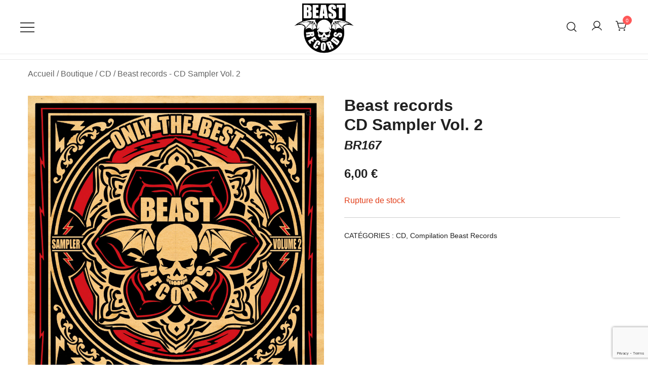

--- FILE ---
content_type: text/html; charset=utf-8
request_url: https://www.google.com/recaptcha/api2/anchor?ar=1&k=6LdLFJodAAAAACcBL6-iZoNeK9BCi6dO7KNBPh_M&co=aHR0cHM6Ly93d3cuYmVhc3QtcmVjb3Jkcy5jb206NDQz&hl=en&v=PoyoqOPhxBO7pBk68S4YbpHZ&size=invisible&anchor-ms=20000&execute-ms=30000&cb=lzojj4v06nkd
body_size: 48773
content:
<!DOCTYPE HTML><html dir="ltr" lang="en"><head><meta http-equiv="Content-Type" content="text/html; charset=UTF-8">
<meta http-equiv="X-UA-Compatible" content="IE=edge">
<title>reCAPTCHA</title>
<style type="text/css">
/* cyrillic-ext */
@font-face {
  font-family: 'Roboto';
  font-style: normal;
  font-weight: 400;
  font-stretch: 100%;
  src: url(//fonts.gstatic.com/s/roboto/v48/KFO7CnqEu92Fr1ME7kSn66aGLdTylUAMa3GUBHMdazTgWw.woff2) format('woff2');
  unicode-range: U+0460-052F, U+1C80-1C8A, U+20B4, U+2DE0-2DFF, U+A640-A69F, U+FE2E-FE2F;
}
/* cyrillic */
@font-face {
  font-family: 'Roboto';
  font-style: normal;
  font-weight: 400;
  font-stretch: 100%;
  src: url(//fonts.gstatic.com/s/roboto/v48/KFO7CnqEu92Fr1ME7kSn66aGLdTylUAMa3iUBHMdazTgWw.woff2) format('woff2');
  unicode-range: U+0301, U+0400-045F, U+0490-0491, U+04B0-04B1, U+2116;
}
/* greek-ext */
@font-face {
  font-family: 'Roboto';
  font-style: normal;
  font-weight: 400;
  font-stretch: 100%;
  src: url(//fonts.gstatic.com/s/roboto/v48/KFO7CnqEu92Fr1ME7kSn66aGLdTylUAMa3CUBHMdazTgWw.woff2) format('woff2');
  unicode-range: U+1F00-1FFF;
}
/* greek */
@font-face {
  font-family: 'Roboto';
  font-style: normal;
  font-weight: 400;
  font-stretch: 100%;
  src: url(//fonts.gstatic.com/s/roboto/v48/KFO7CnqEu92Fr1ME7kSn66aGLdTylUAMa3-UBHMdazTgWw.woff2) format('woff2');
  unicode-range: U+0370-0377, U+037A-037F, U+0384-038A, U+038C, U+038E-03A1, U+03A3-03FF;
}
/* math */
@font-face {
  font-family: 'Roboto';
  font-style: normal;
  font-weight: 400;
  font-stretch: 100%;
  src: url(//fonts.gstatic.com/s/roboto/v48/KFO7CnqEu92Fr1ME7kSn66aGLdTylUAMawCUBHMdazTgWw.woff2) format('woff2');
  unicode-range: U+0302-0303, U+0305, U+0307-0308, U+0310, U+0312, U+0315, U+031A, U+0326-0327, U+032C, U+032F-0330, U+0332-0333, U+0338, U+033A, U+0346, U+034D, U+0391-03A1, U+03A3-03A9, U+03B1-03C9, U+03D1, U+03D5-03D6, U+03F0-03F1, U+03F4-03F5, U+2016-2017, U+2034-2038, U+203C, U+2040, U+2043, U+2047, U+2050, U+2057, U+205F, U+2070-2071, U+2074-208E, U+2090-209C, U+20D0-20DC, U+20E1, U+20E5-20EF, U+2100-2112, U+2114-2115, U+2117-2121, U+2123-214F, U+2190, U+2192, U+2194-21AE, U+21B0-21E5, U+21F1-21F2, U+21F4-2211, U+2213-2214, U+2216-22FF, U+2308-230B, U+2310, U+2319, U+231C-2321, U+2336-237A, U+237C, U+2395, U+239B-23B7, U+23D0, U+23DC-23E1, U+2474-2475, U+25AF, U+25B3, U+25B7, U+25BD, U+25C1, U+25CA, U+25CC, U+25FB, U+266D-266F, U+27C0-27FF, U+2900-2AFF, U+2B0E-2B11, U+2B30-2B4C, U+2BFE, U+3030, U+FF5B, U+FF5D, U+1D400-1D7FF, U+1EE00-1EEFF;
}
/* symbols */
@font-face {
  font-family: 'Roboto';
  font-style: normal;
  font-weight: 400;
  font-stretch: 100%;
  src: url(//fonts.gstatic.com/s/roboto/v48/KFO7CnqEu92Fr1ME7kSn66aGLdTylUAMaxKUBHMdazTgWw.woff2) format('woff2');
  unicode-range: U+0001-000C, U+000E-001F, U+007F-009F, U+20DD-20E0, U+20E2-20E4, U+2150-218F, U+2190, U+2192, U+2194-2199, U+21AF, U+21E6-21F0, U+21F3, U+2218-2219, U+2299, U+22C4-22C6, U+2300-243F, U+2440-244A, U+2460-24FF, U+25A0-27BF, U+2800-28FF, U+2921-2922, U+2981, U+29BF, U+29EB, U+2B00-2BFF, U+4DC0-4DFF, U+FFF9-FFFB, U+10140-1018E, U+10190-1019C, U+101A0, U+101D0-101FD, U+102E0-102FB, U+10E60-10E7E, U+1D2C0-1D2D3, U+1D2E0-1D37F, U+1F000-1F0FF, U+1F100-1F1AD, U+1F1E6-1F1FF, U+1F30D-1F30F, U+1F315, U+1F31C, U+1F31E, U+1F320-1F32C, U+1F336, U+1F378, U+1F37D, U+1F382, U+1F393-1F39F, U+1F3A7-1F3A8, U+1F3AC-1F3AF, U+1F3C2, U+1F3C4-1F3C6, U+1F3CA-1F3CE, U+1F3D4-1F3E0, U+1F3ED, U+1F3F1-1F3F3, U+1F3F5-1F3F7, U+1F408, U+1F415, U+1F41F, U+1F426, U+1F43F, U+1F441-1F442, U+1F444, U+1F446-1F449, U+1F44C-1F44E, U+1F453, U+1F46A, U+1F47D, U+1F4A3, U+1F4B0, U+1F4B3, U+1F4B9, U+1F4BB, U+1F4BF, U+1F4C8-1F4CB, U+1F4D6, U+1F4DA, U+1F4DF, U+1F4E3-1F4E6, U+1F4EA-1F4ED, U+1F4F7, U+1F4F9-1F4FB, U+1F4FD-1F4FE, U+1F503, U+1F507-1F50B, U+1F50D, U+1F512-1F513, U+1F53E-1F54A, U+1F54F-1F5FA, U+1F610, U+1F650-1F67F, U+1F687, U+1F68D, U+1F691, U+1F694, U+1F698, U+1F6AD, U+1F6B2, U+1F6B9-1F6BA, U+1F6BC, U+1F6C6-1F6CF, U+1F6D3-1F6D7, U+1F6E0-1F6EA, U+1F6F0-1F6F3, U+1F6F7-1F6FC, U+1F700-1F7FF, U+1F800-1F80B, U+1F810-1F847, U+1F850-1F859, U+1F860-1F887, U+1F890-1F8AD, U+1F8B0-1F8BB, U+1F8C0-1F8C1, U+1F900-1F90B, U+1F93B, U+1F946, U+1F984, U+1F996, U+1F9E9, U+1FA00-1FA6F, U+1FA70-1FA7C, U+1FA80-1FA89, U+1FA8F-1FAC6, U+1FACE-1FADC, U+1FADF-1FAE9, U+1FAF0-1FAF8, U+1FB00-1FBFF;
}
/* vietnamese */
@font-face {
  font-family: 'Roboto';
  font-style: normal;
  font-weight: 400;
  font-stretch: 100%;
  src: url(//fonts.gstatic.com/s/roboto/v48/KFO7CnqEu92Fr1ME7kSn66aGLdTylUAMa3OUBHMdazTgWw.woff2) format('woff2');
  unicode-range: U+0102-0103, U+0110-0111, U+0128-0129, U+0168-0169, U+01A0-01A1, U+01AF-01B0, U+0300-0301, U+0303-0304, U+0308-0309, U+0323, U+0329, U+1EA0-1EF9, U+20AB;
}
/* latin-ext */
@font-face {
  font-family: 'Roboto';
  font-style: normal;
  font-weight: 400;
  font-stretch: 100%;
  src: url(//fonts.gstatic.com/s/roboto/v48/KFO7CnqEu92Fr1ME7kSn66aGLdTylUAMa3KUBHMdazTgWw.woff2) format('woff2');
  unicode-range: U+0100-02BA, U+02BD-02C5, U+02C7-02CC, U+02CE-02D7, U+02DD-02FF, U+0304, U+0308, U+0329, U+1D00-1DBF, U+1E00-1E9F, U+1EF2-1EFF, U+2020, U+20A0-20AB, U+20AD-20C0, U+2113, U+2C60-2C7F, U+A720-A7FF;
}
/* latin */
@font-face {
  font-family: 'Roboto';
  font-style: normal;
  font-weight: 400;
  font-stretch: 100%;
  src: url(//fonts.gstatic.com/s/roboto/v48/KFO7CnqEu92Fr1ME7kSn66aGLdTylUAMa3yUBHMdazQ.woff2) format('woff2');
  unicode-range: U+0000-00FF, U+0131, U+0152-0153, U+02BB-02BC, U+02C6, U+02DA, U+02DC, U+0304, U+0308, U+0329, U+2000-206F, U+20AC, U+2122, U+2191, U+2193, U+2212, U+2215, U+FEFF, U+FFFD;
}
/* cyrillic-ext */
@font-face {
  font-family: 'Roboto';
  font-style: normal;
  font-weight: 500;
  font-stretch: 100%;
  src: url(//fonts.gstatic.com/s/roboto/v48/KFO7CnqEu92Fr1ME7kSn66aGLdTylUAMa3GUBHMdazTgWw.woff2) format('woff2');
  unicode-range: U+0460-052F, U+1C80-1C8A, U+20B4, U+2DE0-2DFF, U+A640-A69F, U+FE2E-FE2F;
}
/* cyrillic */
@font-face {
  font-family: 'Roboto';
  font-style: normal;
  font-weight: 500;
  font-stretch: 100%;
  src: url(//fonts.gstatic.com/s/roboto/v48/KFO7CnqEu92Fr1ME7kSn66aGLdTylUAMa3iUBHMdazTgWw.woff2) format('woff2');
  unicode-range: U+0301, U+0400-045F, U+0490-0491, U+04B0-04B1, U+2116;
}
/* greek-ext */
@font-face {
  font-family: 'Roboto';
  font-style: normal;
  font-weight: 500;
  font-stretch: 100%;
  src: url(//fonts.gstatic.com/s/roboto/v48/KFO7CnqEu92Fr1ME7kSn66aGLdTylUAMa3CUBHMdazTgWw.woff2) format('woff2');
  unicode-range: U+1F00-1FFF;
}
/* greek */
@font-face {
  font-family: 'Roboto';
  font-style: normal;
  font-weight: 500;
  font-stretch: 100%;
  src: url(//fonts.gstatic.com/s/roboto/v48/KFO7CnqEu92Fr1ME7kSn66aGLdTylUAMa3-UBHMdazTgWw.woff2) format('woff2');
  unicode-range: U+0370-0377, U+037A-037F, U+0384-038A, U+038C, U+038E-03A1, U+03A3-03FF;
}
/* math */
@font-face {
  font-family: 'Roboto';
  font-style: normal;
  font-weight: 500;
  font-stretch: 100%;
  src: url(//fonts.gstatic.com/s/roboto/v48/KFO7CnqEu92Fr1ME7kSn66aGLdTylUAMawCUBHMdazTgWw.woff2) format('woff2');
  unicode-range: U+0302-0303, U+0305, U+0307-0308, U+0310, U+0312, U+0315, U+031A, U+0326-0327, U+032C, U+032F-0330, U+0332-0333, U+0338, U+033A, U+0346, U+034D, U+0391-03A1, U+03A3-03A9, U+03B1-03C9, U+03D1, U+03D5-03D6, U+03F0-03F1, U+03F4-03F5, U+2016-2017, U+2034-2038, U+203C, U+2040, U+2043, U+2047, U+2050, U+2057, U+205F, U+2070-2071, U+2074-208E, U+2090-209C, U+20D0-20DC, U+20E1, U+20E5-20EF, U+2100-2112, U+2114-2115, U+2117-2121, U+2123-214F, U+2190, U+2192, U+2194-21AE, U+21B0-21E5, U+21F1-21F2, U+21F4-2211, U+2213-2214, U+2216-22FF, U+2308-230B, U+2310, U+2319, U+231C-2321, U+2336-237A, U+237C, U+2395, U+239B-23B7, U+23D0, U+23DC-23E1, U+2474-2475, U+25AF, U+25B3, U+25B7, U+25BD, U+25C1, U+25CA, U+25CC, U+25FB, U+266D-266F, U+27C0-27FF, U+2900-2AFF, U+2B0E-2B11, U+2B30-2B4C, U+2BFE, U+3030, U+FF5B, U+FF5D, U+1D400-1D7FF, U+1EE00-1EEFF;
}
/* symbols */
@font-face {
  font-family: 'Roboto';
  font-style: normal;
  font-weight: 500;
  font-stretch: 100%;
  src: url(//fonts.gstatic.com/s/roboto/v48/KFO7CnqEu92Fr1ME7kSn66aGLdTylUAMaxKUBHMdazTgWw.woff2) format('woff2');
  unicode-range: U+0001-000C, U+000E-001F, U+007F-009F, U+20DD-20E0, U+20E2-20E4, U+2150-218F, U+2190, U+2192, U+2194-2199, U+21AF, U+21E6-21F0, U+21F3, U+2218-2219, U+2299, U+22C4-22C6, U+2300-243F, U+2440-244A, U+2460-24FF, U+25A0-27BF, U+2800-28FF, U+2921-2922, U+2981, U+29BF, U+29EB, U+2B00-2BFF, U+4DC0-4DFF, U+FFF9-FFFB, U+10140-1018E, U+10190-1019C, U+101A0, U+101D0-101FD, U+102E0-102FB, U+10E60-10E7E, U+1D2C0-1D2D3, U+1D2E0-1D37F, U+1F000-1F0FF, U+1F100-1F1AD, U+1F1E6-1F1FF, U+1F30D-1F30F, U+1F315, U+1F31C, U+1F31E, U+1F320-1F32C, U+1F336, U+1F378, U+1F37D, U+1F382, U+1F393-1F39F, U+1F3A7-1F3A8, U+1F3AC-1F3AF, U+1F3C2, U+1F3C4-1F3C6, U+1F3CA-1F3CE, U+1F3D4-1F3E0, U+1F3ED, U+1F3F1-1F3F3, U+1F3F5-1F3F7, U+1F408, U+1F415, U+1F41F, U+1F426, U+1F43F, U+1F441-1F442, U+1F444, U+1F446-1F449, U+1F44C-1F44E, U+1F453, U+1F46A, U+1F47D, U+1F4A3, U+1F4B0, U+1F4B3, U+1F4B9, U+1F4BB, U+1F4BF, U+1F4C8-1F4CB, U+1F4D6, U+1F4DA, U+1F4DF, U+1F4E3-1F4E6, U+1F4EA-1F4ED, U+1F4F7, U+1F4F9-1F4FB, U+1F4FD-1F4FE, U+1F503, U+1F507-1F50B, U+1F50D, U+1F512-1F513, U+1F53E-1F54A, U+1F54F-1F5FA, U+1F610, U+1F650-1F67F, U+1F687, U+1F68D, U+1F691, U+1F694, U+1F698, U+1F6AD, U+1F6B2, U+1F6B9-1F6BA, U+1F6BC, U+1F6C6-1F6CF, U+1F6D3-1F6D7, U+1F6E0-1F6EA, U+1F6F0-1F6F3, U+1F6F7-1F6FC, U+1F700-1F7FF, U+1F800-1F80B, U+1F810-1F847, U+1F850-1F859, U+1F860-1F887, U+1F890-1F8AD, U+1F8B0-1F8BB, U+1F8C0-1F8C1, U+1F900-1F90B, U+1F93B, U+1F946, U+1F984, U+1F996, U+1F9E9, U+1FA00-1FA6F, U+1FA70-1FA7C, U+1FA80-1FA89, U+1FA8F-1FAC6, U+1FACE-1FADC, U+1FADF-1FAE9, U+1FAF0-1FAF8, U+1FB00-1FBFF;
}
/* vietnamese */
@font-face {
  font-family: 'Roboto';
  font-style: normal;
  font-weight: 500;
  font-stretch: 100%;
  src: url(//fonts.gstatic.com/s/roboto/v48/KFO7CnqEu92Fr1ME7kSn66aGLdTylUAMa3OUBHMdazTgWw.woff2) format('woff2');
  unicode-range: U+0102-0103, U+0110-0111, U+0128-0129, U+0168-0169, U+01A0-01A1, U+01AF-01B0, U+0300-0301, U+0303-0304, U+0308-0309, U+0323, U+0329, U+1EA0-1EF9, U+20AB;
}
/* latin-ext */
@font-face {
  font-family: 'Roboto';
  font-style: normal;
  font-weight: 500;
  font-stretch: 100%;
  src: url(//fonts.gstatic.com/s/roboto/v48/KFO7CnqEu92Fr1ME7kSn66aGLdTylUAMa3KUBHMdazTgWw.woff2) format('woff2');
  unicode-range: U+0100-02BA, U+02BD-02C5, U+02C7-02CC, U+02CE-02D7, U+02DD-02FF, U+0304, U+0308, U+0329, U+1D00-1DBF, U+1E00-1E9F, U+1EF2-1EFF, U+2020, U+20A0-20AB, U+20AD-20C0, U+2113, U+2C60-2C7F, U+A720-A7FF;
}
/* latin */
@font-face {
  font-family: 'Roboto';
  font-style: normal;
  font-weight: 500;
  font-stretch: 100%;
  src: url(//fonts.gstatic.com/s/roboto/v48/KFO7CnqEu92Fr1ME7kSn66aGLdTylUAMa3yUBHMdazQ.woff2) format('woff2');
  unicode-range: U+0000-00FF, U+0131, U+0152-0153, U+02BB-02BC, U+02C6, U+02DA, U+02DC, U+0304, U+0308, U+0329, U+2000-206F, U+20AC, U+2122, U+2191, U+2193, U+2212, U+2215, U+FEFF, U+FFFD;
}
/* cyrillic-ext */
@font-face {
  font-family: 'Roboto';
  font-style: normal;
  font-weight: 900;
  font-stretch: 100%;
  src: url(//fonts.gstatic.com/s/roboto/v48/KFO7CnqEu92Fr1ME7kSn66aGLdTylUAMa3GUBHMdazTgWw.woff2) format('woff2');
  unicode-range: U+0460-052F, U+1C80-1C8A, U+20B4, U+2DE0-2DFF, U+A640-A69F, U+FE2E-FE2F;
}
/* cyrillic */
@font-face {
  font-family: 'Roboto';
  font-style: normal;
  font-weight: 900;
  font-stretch: 100%;
  src: url(//fonts.gstatic.com/s/roboto/v48/KFO7CnqEu92Fr1ME7kSn66aGLdTylUAMa3iUBHMdazTgWw.woff2) format('woff2');
  unicode-range: U+0301, U+0400-045F, U+0490-0491, U+04B0-04B1, U+2116;
}
/* greek-ext */
@font-face {
  font-family: 'Roboto';
  font-style: normal;
  font-weight: 900;
  font-stretch: 100%;
  src: url(//fonts.gstatic.com/s/roboto/v48/KFO7CnqEu92Fr1ME7kSn66aGLdTylUAMa3CUBHMdazTgWw.woff2) format('woff2');
  unicode-range: U+1F00-1FFF;
}
/* greek */
@font-face {
  font-family: 'Roboto';
  font-style: normal;
  font-weight: 900;
  font-stretch: 100%;
  src: url(//fonts.gstatic.com/s/roboto/v48/KFO7CnqEu92Fr1ME7kSn66aGLdTylUAMa3-UBHMdazTgWw.woff2) format('woff2');
  unicode-range: U+0370-0377, U+037A-037F, U+0384-038A, U+038C, U+038E-03A1, U+03A3-03FF;
}
/* math */
@font-face {
  font-family: 'Roboto';
  font-style: normal;
  font-weight: 900;
  font-stretch: 100%;
  src: url(//fonts.gstatic.com/s/roboto/v48/KFO7CnqEu92Fr1ME7kSn66aGLdTylUAMawCUBHMdazTgWw.woff2) format('woff2');
  unicode-range: U+0302-0303, U+0305, U+0307-0308, U+0310, U+0312, U+0315, U+031A, U+0326-0327, U+032C, U+032F-0330, U+0332-0333, U+0338, U+033A, U+0346, U+034D, U+0391-03A1, U+03A3-03A9, U+03B1-03C9, U+03D1, U+03D5-03D6, U+03F0-03F1, U+03F4-03F5, U+2016-2017, U+2034-2038, U+203C, U+2040, U+2043, U+2047, U+2050, U+2057, U+205F, U+2070-2071, U+2074-208E, U+2090-209C, U+20D0-20DC, U+20E1, U+20E5-20EF, U+2100-2112, U+2114-2115, U+2117-2121, U+2123-214F, U+2190, U+2192, U+2194-21AE, U+21B0-21E5, U+21F1-21F2, U+21F4-2211, U+2213-2214, U+2216-22FF, U+2308-230B, U+2310, U+2319, U+231C-2321, U+2336-237A, U+237C, U+2395, U+239B-23B7, U+23D0, U+23DC-23E1, U+2474-2475, U+25AF, U+25B3, U+25B7, U+25BD, U+25C1, U+25CA, U+25CC, U+25FB, U+266D-266F, U+27C0-27FF, U+2900-2AFF, U+2B0E-2B11, U+2B30-2B4C, U+2BFE, U+3030, U+FF5B, U+FF5D, U+1D400-1D7FF, U+1EE00-1EEFF;
}
/* symbols */
@font-face {
  font-family: 'Roboto';
  font-style: normal;
  font-weight: 900;
  font-stretch: 100%;
  src: url(//fonts.gstatic.com/s/roboto/v48/KFO7CnqEu92Fr1ME7kSn66aGLdTylUAMaxKUBHMdazTgWw.woff2) format('woff2');
  unicode-range: U+0001-000C, U+000E-001F, U+007F-009F, U+20DD-20E0, U+20E2-20E4, U+2150-218F, U+2190, U+2192, U+2194-2199, U+21AF, U+21E6-21F0, U+21F3, U+2218-2219, U+2299, U+22C4-22C6, U+2300-243F, U+2440-244A, U+2460-24FF, U+25A0-27BF, U+2800-28FF, U+2921-2922, U+2981, U+29BF, U+29EB, U+2B00-2BFF, U+4DC0-4DFF, U+FFF9-FFFB, U+10140-1018E, U+10190-1019C, U+101A0, U+101D0-101FD, U+102E0-102FB, U+10E60-10E7E, U+1D2C0-1D2D3, U+1D2E0-1D37F, U+1F000-1F0FF, U+1F100-1F1AD, U+1F1E6-1F1FF, U+1F30D-1F30F, U+1F315, U+1F31C, U+1F31E, U+1F320-1F32C, U+1F336, U+1F378, U+1F37D, U+1F382, U+1F393-1F39F, U+1F3A7-1F3A8, U+1F3AC-1F3AF, U+1F3C2, U+1F3C4-1F3C6, U+1F3CA-1F3CE, U+1F3D4-1F3E0, U+1F3ED, U+1F3F1-1F3F3, U+1F3F5-1F3F7, U+1F408, U+1F415, U+1F41F, U+1F426, U+1F43F, U+1F441-1F442, U+1F444, U+1F446-1F449, U+1F44C-1F44E, U+1F453, U+1F46A, U+1F47D, U+1F4A3, U+1F4B0, U+1F4B3, U+1F4B9, U+1F4BB, U+1F4BF, U+1F4C8-1F4CB, U+1F4D6, U+1F4DA, U+1F4DF, U+1F4E3-1F4E6, U+1F4EA-1F4ED, U+1F4F7, U+1F4F9-1F4FB, U+1F4FD-1F4FE, U+1F503, U+1F507-1F50B, U+1F50D, U+1F512-1F513, U+1F53E-1F54A, U+1F54F-1F5FA, U+1F610, U+1F650-1F67F, U+1F687, U+1F68D, U+1F691, U+1F694, U+1F698, U+1F6AD, U+1F6B2, U+1F6B9-1F6BA, U+1F6BC, U+1F6C6-1F6CF, U+1F6D3-1F6D7, U+1F6E0-1F6EA, U+1F6F0-1F6F3, U+1F6F7-1F6FC, U+1F700-1F7FF, U+1F800-1F80B, U+1F810-1F847, U+1F850-1F859, U+1F860-1F887, U+1F890-1F8AD, U+1F8B0-1F8BB, U+1F8C0-1F8C1, U+1F900-1F90B, U+1F93B, U+1F946, U+1F984, U+1F996, U+1F9E9, U+1FA00-1FA6F, U+1FA70-1FA7C, U+1FA80-1FA89, U+1FA8F-1FAC6, U+1FACE-1FADC, U+1FADF-1FAE9, U+1FAF0-1FAF8, U+1FB00-1FBFF;
}
/* vietnamese */
@font-face {
  font-family: 'Roboto';
  font-style: normal;
  font-weight: 900;
  font-stretch: 100%;
  src: url(//fonts.gstatic.com/s/roboto/v48/KFO7CnqEu92Fr1ME7kSn66aGLdTylUAMa3OUBHMdazTgWw.woff2) format('woff2');
  unicode-range: U+0102-0103, U+0110-0111, U+0128-0129, U+0168-0169, U+01A0-01A1, U+01AF-01B0, U+0300-0301, U+0303-0304, U+0308-0309, U+0323, U+0329, U+1EA0-1EF9, U+20AB;
}
/* latin-ext */
@font-face {
  font-family: 'Roboto';
  font-style: normal;
  font-weight: 900;
  font-stretch: 100%;
  src: url(//fonts.gstatic.com/s/roboto/v48/KFO7CnqEu92Fr1ME7kSn66aGLdTylUAMa3KUBHMdazTgWw.woff2) format('woff2');
  unicode-range: U+0100-02BA, U+02BD-02C5, U+02C7-02CC, U+02CE-02D7, U+02DD-02FF, U+0304, U+0308, U+0329, U+1D00-1DBF, U+1E00-1E9F, U+1EF2-1EFF, U+2020, U+20A0-20AB, U+20AD-20C0, U+2113, U+2C60-2C7F, U+A720-A7FF;
}
/* latin */
@font-face {
  font-family: 'Roboto';
  font-style: normal;
  font-weight: 900;
  font-stretch: 100%;
  src: url(//fonts.gstatic.com/s/roboto/v48/KFO7CnqEu92Fr1ME7kSn66aGLdTylUAMa3yUBHMdazQ.woff2) format('woff2');
  unicode-range: U+0000-00FF, U+0131, U+0152-0153, U+02BB-02BC, U+02C6, U+02DA, U+02DC, U+0304, U+0308, U+0329, U+2000-206F, U+20AC, U+2122, U+2191, U+2193, U+2212, U+2215, U+FEFF, U+FFFD;
}

</style>
<link rel="stylesheet" type="text/css" href="https://www.gstatic.com/recaptcha/releases/PoyoqOPhxBO7pBk68S4YbpHZ/styles__ltr.css">
<script nonce="V1ihelnPr4C_4eQQzrHgRQ" type="text/javascript">window['__recaptcha_api'] = 'https://www.google.com/recaptcha/api2/';</script>
<script type="text/javascript" src="https://www.gstatic.com/recaptcha/releases/PoyoqOPhxBO7pBk68S4YbpHZ/recaptcha__en.js" nonce="V1ihelnPr4C_4eQQzrHgRQ">
      
    </script></head>
<body><div id="rc-anchor-alert" class="rc-anchor-alert"></div>
<input type="hidden" id="recaptcha-token" value="[base64]">
<script type="text/javascript" nonce="V1ihelnPr4C_4eQQzrHgRQ">
      recaptcha.anchor.Main.init("[\x22ainput\x22,[\x22bgdata\x22,\x22\x22,\[base64]/[base64]/[base64]/KE4oMTI0LHYsdi5HKSxMWihsLHYpKTpOKDEyNCx2LGwpLFYpLHYpLFQpKSxGKDE3MSx2KX0scjc9ZnVuY3Rpb24obCl7cmV0dXJuIGx9LEM9ZnVuY3Rpb24obCxWLHYpe04odixsLFYpLFZbYWtdPTI3OTZ9LG49ZnVuY3Rpb24obCxWKXtWLlg9KChWLlg/[base64]/[base64]/[base64]/[base64]/[base64]/[base64]/[base64]/[base64]/[base64]/[base64]/[base64]\\u003d\x22,\[base64]\\u003d\x22,\x22wow3w4cJMUzDjMOgw6NvFHbCgMK/dSPDoGgIwrDCiizCt0DDqS84wq7DmT/DvBVMHnhkw6zCgj/ClsKxdxNmZcOxHVbCl8Ohw7XDphPCucK2U0x7w7JGwr1vTSbClBXDjcOFw5cfw7bChC/[base64]/Cl8OiYsKDZVowwr7DpFMAwr4cGsK8wqHCj20hw68kEMKhw5/CncOcw5zCq8KrEsKIbghUAQvDuMOrw6o3wrtzQGAXw7rDpFnDtsKuw5/Co8OqwrjCicOxwr0QV8K4ch/CuW/DisOHwohaG8K/LW7CgDfDisOxw6zDisKNeQPCl8KBLgnCvn42YMOQwqPDrsK1w4oAMmNLZHbCuMKcw6gedsOjF2nDksK7YErCr8Opw7FYcsKZE8KXbcKeLsKrwpBfwoDCgQAbwqtxw7XDgRh6wqLCrmogwo7DsndMGMOPwrhBw6/DjljCr1EPwrTCscOhw67ClcKiw6pEFVRoQk3CkAZJWcKLc2LDiMKjcTd4XsO/[base64]/DrFPDv8Ozwr4ndMK9ZMKzw59qJ8KoP8Otw4PCiWfCgcO+w7o1bMOIYSk+KMORw7nCt8Oew4TCg1Ncw557wp3CvlweOAt/[base64]/DnBlHw4bClCfCpFBowpbDvwzDuVZ6w5rDvHUjw6IPw77DhhDCrDQ+w6DChmpmOm59RGbDljEBFMO6XFPCt8O+S8OawrZgHcKCworCkMOQw5nCn0zCq14fEQM8KnEMw4jDhSVufjTCl05HwqDCtsO0w4B7EMOMwrzDnGopLMKWGB/[base64]/fsKEOTxIQDAAw4vDssKYw4vCuHBPVjzDrC4QOsOxJTRdRzXDsRnDsS4EwoM/wol/[base64]/Ci2xqwpEcWjIQwrjDk2DCg8OPwpPCm8OSKwcsw4rDtMOvw4rCqVnClnIHwo8rFsO5dMOJw5TCocK6wpjCoGPClsOYLMKWB8KAwojDjkVvS35ZcMKkUsKqLsKBwqnCpsOTw6c9w4xFw4XCrCMAwr7CpUPDplvCkGzCqUwdw5HDuMKKB8Kcwo9HeTkOwr/CsMOWBn/CuVZrwqMSw41/[base64]/DngBEw4N6SEA1CUglYS3DnMKzDTjDt8KwQsOYw6HCpz7DucK0ND96HsKib2QQUcOsLTfDmQEibsKgw5fCisKdCnrDkmTDhsOhwojCoMKTX8KvwpXDuUXCtsO4w7t2woF3Gw7DoWwQw6Iiw45LJ0F0wqLCvMKqDcOdS1XDgmwmwoTDqMOKw6HDoUZNw5/Dl8KaAMKPcxIDRjLDiUImRMKFwojDuWESOH99VTDCpWHDniUlwowxGl3CvRjDpFpYP8O7w4bCnm/DgcOxQHJGw4hmeERPw6bDkMOQw4EjwoIBw5xPwrzDkxIpchTCrkwlPsKtOcOgwo/DqGDCtQzCiRwNQcKuwqxXCWfCl8Ocw4LCiCjCk8Ojw7TDll0sHyfDgj/CgsKpwqFXw4DCinUrwpzDklQBw6jDvlAWEcKcRMK5AsKjwo1bw5vDlcO9EUDDqTnDkhzCkW/[base64]/[base64]/DhxvDmVBickfDu1HDsG4LFlrDjgrCncKHworCrMKEw6YXbMO/BMOpw6bCjXvCtBHDlE7CnQnDrCTCs8Kow4w+wpVXw4ctaz/[base64]/[base64]/wpcSw7fClUHDkgTCuyFdw6RhESrCicOywpfDgcKWacOSwrbCqyXDkDpCbRjCk0sqamRhwp/Cn8OBEsKRw545w5/CkVfCqsOjHGTDscOmw5LCgEoDwo5awovCnn3DisOTwo48wqUgKiDDkQ7Cv8KCwrYmw7zCscOawrvCqcKKVTYkwrjCm0BvCjTCg8KVC8KlOsKJwrd+fsKWHMK0wrAMOnB+AQ9mwpvDiXHCo2IzDcOjWGTDiMKIAUnCrcK/P8Opw4NlIRvChBFRUzjDgzNLwotzwrzDgUMkw7EwfsKae1YDP8OIw7sMwrAPZR9SJMOIw5A7GMKofMKMJMOlZzjCvsOSw69iw5LDscORw7bDmcO+YQjDosKfdMOQL8KxA1LDvA3Dj8O7w5HCncOJw5h+wo7DhcOAw4HCnsOsRGROMcKqwqdow6bCh1hyPE/[base64]/DjcOrw6XCsWTCoCjDty3DrQPDhMOTeMK+w4o7woBadnhtwpjCgntpw4oHKHRkw4RAL8KrKFfCqlhuw74aTsKFdMKcwpxHwrzDksOIXsKpJ8KBByRpw6HDpsKrf3d+TsKmwrE+wo/DsQ7DiCLDpMKUwpNNSgVdOm9swrFww6QKw5B0w71UCkECZWrChDZjwoR6wqtcw7/CicOqw6HDkzfCr8KuPRTDvhrDo8KAwopewoFPaRDChsOhIiN6UFpRDTrDnn1pw67CksOoOsOaC8KlbCd/wp4nw5LDl8OWwqgFTMOpwrYBXsObw5lHw48efGwhw5TCo8KxwqrDpcKkI8OBw5crw5TDosK0wrk8wokXwqbCtlYxTUDCksOAXMKiw6d+bsOQEMKTSzLDosOAMVNkwq/[base64]/DhTZXwr/[base64]/w75rQ3hKw4Aew4XCqWHCoMKlwp4nSzzDo8OfWXzCqV4+w5t2Tw1OAwxnwoLDvcKDw7fCisKcw47DiXvCuk1SLcO5wpw0asKSNUnCsU5bwrjCm8Kgwq/[base64]/wpXDrEnCqsOidcOtwq/[base64]/CMO5MMOzSjzCs8KcTMKQDmxawo9Nw77DkH/[base64]/OcKXBjvClADDtsO7w5nCq8KyADtow6hBw4hgAVBMPcOfE8KEw7DDgcO0NVjDr8ONwrMgwrA5w5FDwrzCucKdQsOFw4XDgnTDg0LCv8KLCMKiEB0Tw6PDmcK+wpfCihRUw57CpsKuw4gGG8O1K8KrI8ObdDZ3TMOmw7zCgU9+c8OBSEYVXyXClFnDu8KzNFVGw4vDmVd/wpdNPhbDnSxcwpTDrQvDr1c6QXlNw7LDpmR0X8Kqw6YLwozDgiEuw4vCviV3RMODYcKRMcK0LMOtbHjDgARtw7HCkx7DrCpDRcK8w4kjwozDucOcRcOLWHfDk8O6M8KjasKLwqbDjcKBOjhFX8OPw4XChnjCsFwCwpsxTsK6wpzCpMOxFToBcMO+w6zDm1spccK2w4/CjFvDpsOEw5NSe3hdwqbDk2nCksOGw7o5wpPDqMKywozCkGNffFvCg8KRNcKPwr3CrcKkwoA9w57CrcOvKnfDnMK1SRDCn8KIay7CqTDCosOYZ2rChznDh8Krw4R7J8OwR8KCK8KwLhrDpcO2dcOLMsOQasKiwpnDoMKlfDV/w57CsMOeL2LDs8OdPcKKPMOuwqw/wp9JScKgw7XDocOFZsO+PSzCmUnCvsO2wqoLwoRUw5R1w4fDqgDDlGzCjxPDtTDDjsO5VsOWwoDCiMOYw77ChsKAw6/CjkQ4O8OOQV3DiA02w57Do0NUw6BjJwnCuhTChm/CgsOAf8KeEMOHXMOKdBpZXHg2wrEiC8KTw7rCryIgw40xw5fDkcKKaMK5w4NQwrXDsyrChTA3FgLDg2XDtjYzw5V8w7BybEXDncOkw5bCjMOJw48fw5DCpsKNw7xmw6oEFsOWdMOnE8KcQsOIw4/CnsOEw67Dj8OLAkMELy51woHDosK3LmLChVJHMMO5P8Ohw53Cl8KRAMOzVsK5wpTDncKDwoXDt8OpLSN3w4BuwqxZGMOeAMO4esOuwptOMMKuXFHCrlDCg8KHwp8wDm3CoDTCtsKQO8O/RMOZH8Omw6VEDsKGRwsXGQLDgWLChsKjw6pPHkDCnStpUBRnUw0sCsOgwrvCqMOGf8OpbWgdEEvCicK9aMOXJMKpwqYbd8OvwqlvNcKGwoUqERkSclgidSYUU8OlL3XCu1vCkwQ3w6VTwr3CpMOyUmI1w4VYT8K/wqXCpcK0w57CoMO+w7HDm8OUKsOTwq9rw4DDt1fCmMKYfcOxAsO+dhDChG5lw6pPUcOKwrfCu2l3woMJW8KfDgHDv8K1w4FOwqnCiEUsw5/Cl2tVw6vDtjQrwoI+w6dleH7CtsO4OsORw45zwo/[base64]/DsBzDj8OVw712wpvDqcK+wqUlw4YVw6TCjy7Dm8KubXrCq3HCtGsQw6jCisK8w7VkfcKJw4DCgkMSw7rCocKuwrE5w5PCjEdQNcOBaRbDlMOLEMOOw6Z8w6YOHXXDh8KvIhvCj2VKw6oWacOuw6PDmwLCj8KxwrRPw6fDvzYfwrMHw4HDkj/DgQ3Dp8KOw63ChSfDsMKlwqnCqcOcwpw1w47DtRBLexFqwoUWJMO8OcK+b8KVwr5VDTbCi3DCqD7DkcKXd0fCtMKUwo7CkQ8gw6DCicOGEAjCilhNUMK9Rw/DmhQJHU17GsOgPBs+RU7DrELDqEzDp8OTw4LDucK8SMKeKHnDhcKoalR4MsKfw4pVNwbCs1hlAsKaw5fDlcOiTcO6wqvCgF/[base64]/CncOTcMKbw4IRw7IpUcKoJy3DiMO/[base64]/BFwFdQoldMKqZcKzwoTCsWbDnkM6w4fCj1F/[base64]/DisK2CU3ClXgMwoQPwp/CgcK8ZMKcw6how7rCqEpVCsO2w4bDv1HDnBvDosK/w7BNwq13HVBCw73DiMK7w77CmBd6w5HDhcKowqdCWGZqwqvDkRzCvS1iwrvDmh/DlwJew4rDoTXCjHs+w57CoD/DhMOtI8O0HMKewovDrD/CnMOgJ8Oydk9BwrjDnzbCgMOqwp7DhcKcRMORwpbCvFkALMOAw57CvsKiDsOPw7rCvMKYQsKewrhrwqJUVjI/d8KVAsKXwrFtwpg2wrx/S2dtN2XDmTDDg8O2wrk9w7BQw5zCvWZMBy/ChUANEsOIDml5WcKpCMKZwqnChMOyw5bDmkt2S8OSwpbDjMOmaQ/ChBkCwp/[base64]/CgWnCmcKhw4bDhEVdUhVCwp3DglB5wrJ/[base64]/[base64]/DkcOiwo/[base64]/FMOow4l1wphBwqTCrMOnTDTCrsK/ES5IbcOrw5JbWEN1PVXCs1/[base64]/DncKsE34vw48eWsKCKl/CnMKUw4lMwp7Cm8OFDMKSwpbCunIOw6XCn8Ovw6d8ezlDwrHDjMKFUz1lW0rDksODwp7Dix1JMsKtw6/[base64]/Cvk9qIsK5QG7CqcO0EsKQwohXDsO3w5jDiBI2w4kpw4Q4VMKyNSvCrsOkAcO+wrTDt8O+w7sYV2zDg2PCr292w4AJw7nDlsKkaWbCoMK1H27Cg8OqZsKeBBDClCk4w4oQwrbDv2IuPMKLEkY/w4YYSMKnw47Dh2XCix/DlzDCqsOkwq/DocKnAcOVXUkmw7RsZBFAQMO7c3DDusKLFcKew5UfGD7DrjIjXXDDhsKCwqwCRcKJRwUTw6wMwr8kwqxOw5rCm3HCp8KEdgwyR8KaYsOqW8KBYgx5w7PDkQQhw64jYCTCqcOlwoMVcGdWwogNwq3CjcKEIcKnRgEsZXHCv8K5TcK/QsOwbDMnRVHDjcKZZ8O3w5TDvATDuFt/VlrDsTYTTH4Ww7DDlTXDqSHDth/CpsOvwo3DisOEKMOkZ8OSwrRoBVdjfMKEw7DCscKzUMORBn5cEMO6w5tEw7jDrEVNw5/DhcKzwokEwo4jw6nCvGzCn1nDm1PDsMK3Q8KuCTFgwqnCgHDCtih3CG/ChH/CmMOYw7vCsMOWSX0/worDj8KRMm/CiMOuwqpwwpVLJsKhBcKLeMKzwqlYHMOxwrZFwoLCnmdLURdAD8OJw71oCMKKWxQqGWQFa8OyZ8Olwo9Bw5gIwrYIYsOePsOTMsK3DhzCrml/w6B+w7nCisOBYThBWMKbwo4HdkDDikjCunnDsj9BcnDCsik5dMK8McKIGVTCnMOlwojCnULCoMOrw7t/KCp6wrdNw5PDukR0w6TDnXgLTjrDtMKOKzlIwoUBwrkkwpTCmgxlwo7Dj8KmIQocEwgHw6ADworCoQkyVMKobyEww6jCvsOIW8KJZH/Cg8OlG8K0w4TCtcOqLhtmVG1Ew4bCjRs8worCjMOJw7nDhcOYH3/DpVlJAWkLw4fDhsKGKzB6wo3Ch8KLXlUWYcKUEhZvw5E0wocXMsO/w6ZVwp7CnEbCm8OUFsO2AkAnDk0tW8O4w7MXb8OuwpwBwqkHTmkMwoPDi0FOw4nDqWvDm8KwBMKEwrlHQMKbAMObQ8Onw6zDtyhhwqHCjcOaw7YMwofDsMO7w4zCqV7CtMK9w4wZKyjDqMO5YFxEFMKDwoEZwqMtGyh/wpYxwpppXCzDqygaMMKxK8OuF8KlwqMXw4gqwr3Dh2pYRm/DlmdJwrNDUnoOA8OFw7fCsRkXWwrCoWfCsMKBJsKzw4fChcOKCA92JB9+LDDClU/Drn7DhQlCw5dWw60vwrd7cVsqKcKuViJWw5J1HBLCg8KIIUjCpMKRFsK2acObw4/[base64]/[base64]/DrcK6XsKjFyrDky/DlcObRsKuHMKAw7LDnVoqw6/DicK0Fy8bw5DDp1DDmWpXw7dWwqLDomRjAh/CqhjCsgAqBlfDuS/Dkn/CmCjCiwspFSBvLADDsQsaDUIyw6UMTcOvWHEheUfDv2FgwrtZf8OzbcOmdSt0ZcOuw5rCtUR+XcK/asO5V8OPw7kZw6t6w4zCokVZwrxhwp7CoRHCpsOyU2XCmgMTw4HCncOew4RgwqpLw6xoPsK/wo9Lw4TDok3DtlgfTwd5wpnCrcK8WsOZc8OXR8OTw7zCiUTCrWvCosKmcm8Gc3/Do0NQcsK3CTxpAsODPcOxZFcpJAtAf8KWw7sqw69mw6PCh8KYOsOCw4ggw6TCvlJ7wqcdDcKkwr1mOHFow5YpE8Omw71tHcKIwr3CrcOQw70GwoFowoR6A189LcOxwok/GcORwofDhsOZw759CMO8IgUsw5AfBsOjwqrDpHFww4zDnlw0w5w6wrbDscKnwrXCrsKLwqLDtQl3w5vDs3gWOibCrMKqw4EeGU1vUG7Cih3Cmm9/wpBywoHDsno/[base64]/WcKAwpcAw5DCnghjMCMQw5jCqcOOGcOYXEQPwqfDtcKWwoPDlsOvwqc5w6HDl8OrCsK6w6XDtcOFaRN6wp7Ci3TDhwTCo0zCiz7CtHHChSgFXXgjwo9fw4PDlk9qwqHCvMO2wpvCtsOlwrkdwrYBG8O6w4BCKF0Pw6N/OcOIw71iw5Q9NX8Gw5EYdRbCosOTOD1Swo7DvzHDusKXwo/Cp8Oswq/DpMK/[base64]/[base64]/DrRvCrUs/[base64]/CkjbDgMK8w7tow63DisKSSSHDv3bCgjwbKCXDvsObwqzDo8O2XcK8w58BwrTDvyQnw7/CslRnQsKtwprCjcKGCsOHwq8Sw5LCjcO6QsKbw6nCgAHCssO5BFJTIwp1w7HCixrCvcKxwrgow5zCisKvwpjChMK4w5cJHSM9wpolwr1oWikLQ8OzHFjChQx3f8O1wp09wrN/woTCv1jCkMK/OVzDmsKGwohnw6N0IcO1wqTDo1VwCsKywp1GbyXCkwlvw6PDpj7DicKNAMKJD8KPEsOAw7IlwrXCtcO1esOxwqLCq8OvdnU3woQEwo/Dn8OTZcOdwqE2woPDlMOTwrMIUwLCsMOVaMKrNsOvamAAw4Z1aHgxwp/DscKewow9bMKnBMOzCsKlwqHDt2jCtQV8w5vCq8OEw5DDtgDCvVMHw6MEbUrCjCNWaMODw4xSw4fDlcKybBBYKMKTEsOgwr7DhsKnw4XCjcOaLzzDvMOxX8ONw4zDlQnDtsKVHhdNwq8fw6/[base64]/DCnCl1PDthoiw4FywoEHAQkjAsKPYsOtD8OwK8OqcMKTw7TDghXCgcKIwos+asO3DMOIwpYPOsK1f8KrwqrDiTZLwq9BV2TDlcKSV8OHTsO8wqBCwqPCiMO7J0QRUsKwFsOoV8KlLQhrEMKbw57CgBDClsODwrVlGsKaAV8SRMOMwpLCkMOGYMO5w4c9JsOQwoggdk/DrW7DusO6wrRNasKxw48XEwJTwoIyDcO4McKzw7E3TcKRLDgpwrPCo8KgwpBqw4rDncKeF0vClULCnEU3FcKuw4ktwoPCsXIian82E0IYwpscNhMPA8O7PgoXEl/Dl8KDK8Kyw4PCjsKDwpDCjQs6FcKYwpTDnB9bIcO2wplSL1jCpSpebmcaw7nDjMO1wqPDk2zDmzZfBMKoX044wrnDsWJJwofDljrCoFNAwpHCki0/RRjDgWNOwoHDjWDDlcKEwpcndsK2woRDAwvDrTvDqWNEPMOsw70bdcOMKzY+MzZeLBjCn21dGMO1EMO1wrcWK2g5woU/wo7Ci2NxIMO1XMKIVzDDtCduecOcw5vCg8ODIcOWw5Eiw6fDriIkYVQxTMOxM0TCosOBw5scJcOQwrYqTloVw5/Cu8OIwqDDqMKKMsKNw441c8KowqPDjjTCmsKHH8K8wpsuwqPDrjglKzrDkcKfCmIyGsODOCQROxjDq1rDssOXw4LCtlYKPC4VaSTClsOYHsKuYiwuwpIMGsOYw7ZyOcOvGcOpwoN7KX0/[base64]/[base64]/[base64]/Cl8ORw7nCjU3DmyfCnQ0XcX7CmcOSwpFaXMKrwqMDbMOKRMOWw7QiT3TCnzLClF3DkV3DlcOaDlfDnB80w5TDoCjCn8O6B3FIw5zCl8ONw5kKw5NbC3JMUhcrLsKJwr1Tw7QTw5HDmBF3w7Ihw5dnwqJXwrXCosKHIcO5Q3xmDsKJwohxMcKZw7PDmcKswoYDCMO/[base64]/DnhNzw5sYQ1LCo0x0PMO4w5ZowrnCvMOnfMObPijDj3JnwpXCksKHblxTw5jCsWgRwpbCgVjDqMKbwo8XJ8KXwplHWcOMIxbDtm9jwphPw4gswqzCjWnDo8KXPUnDqxXDmBzDsjXCggR0w6UiU3DCnGPCqnoEKcKBw63DlcOcCynDqRdNw6rDmsK6wohcEC/Dr8KEScOWKcOdwqN/By3CucKxTQHDpcKyHWNBScOTw6LChA/CjMKLw7jCshzCoxAqw5bDnsKybMKUw6/CpcK8w6/CsEvDi1AaP8OSNXzCgHzDjkUsLsKiAz0rw7RMKhVUGMObwo/CmMK5WMK2w5nDm2QBwrYEwqjClAvDncOAwodwwqvDvRbDgT7DnUdaVsOLDWPDgSDDvzDDqMO0w4hrw4DCnMOGEgnCticGw5piV8KXPRHDpHcIeHPDmcKEYU9CwoFHw5FhwodSwotMZsKkE8O6w6w2wqYDWsKFXMObwosVw5/[base64]/[base64]/DkMO/w5nCqXbDscKhwoJawokBwqE5wrVNcsOcVmbCiMOxOxVXMMOkw4VbY0Ulw4AywqTDgkBFacO9w6g4wp1cP8OJfcKjwojDhsKkSlTClQTCmXTDtcOnBcKqwrIBNgPCqF7CgMOwwp/CtMKtwrzCqVbCgMOpwoHCnMONwovCncOeM8KxIUAVPh7CgcO9w4XCqxd/fxVQOsOkITwZwr7DhCDDuMOdwobDj8OFw6XDvBHDp1wOw53CqRjDjmMNw5HCiMKiV8OHw57Ck8OKwpsRwpdYw6fCin8Mw6Jww69LVcKhwr/Dm8OiEcKWwrrDnA/Cs8KBwo/ChcO1ViXCtsOlw6UUw5Zgw5cDw5wBw5TCvlPChcKmwp3Dh8Onw67DgsODw6dPwo/[base64]/wpgnI8OXw4LCjBXDrsOHbQ/CqcKBwonCu8KydMOfwrjDpcOKw6PCnFPDlEAQwozDjcOPwqdkwrwTw7zChcOhw4p+asO7AsKyfsOmw6jDpHwZd0cAw67DvSYLwprDtsO+w6J+FMORw5ZTw4PCjsKzwpZQwoIWOA9RBMOUw4tjwqc4cWnCisKvHzUGwqU+K0DCmMOtw7FbIsKxwr/DlzY/wrVNwrTCkG/[base64]/DvH96wpHCnMOTwo4Qwo5ZwrnCssKWwqPDgMOvJmTDlcKUwqt0w6BBwrRww7IkR8K2NsO0w7JIwpIHPDzDnWrCkMKqFcOlbRVbwrBNSMOcWV7CtBo1asOfd8KlU8KHQcOmw6LDtcOWw5nCq8KnJsOVaMOKw5LCi0k/[base64]/[base64]/ClsO/w6TCgyM6aMKlVsKQwoFXe8Kgwp7DlMOIG8OyRMKbwofCiHc9w6gMw77DgcOfCMOEPlzCq8Owwrxew7XDpcOew57Dg0gfw7/[base64]/PcO/wr7Dsw4wYwxxwozCgcO9wo5Cwq7DuhXCtUzDpkQbw6rCm0LDmxbCp0Ecw4c6YWp2woLDrxnCgMOFw7HCli7DrMOKLsOgMsKlw5UOXToGw7tFw6Q7RzzCoXXDiX/DnDLCvATCuMKwNsOkw5YvwozDvnDDiMO4wplowozDhsO4XmcMLMOFKMK4wrUowoIyw6ABGUjDvR/DscOqfCLCusOyTUpOwr9LQMK1w4gHw5h9ZmASw4DDlTbDkSDDm8O5GsOHD0TDqitudMKuw6LCksOHwrDChHFKHx/Du0jCmcOjw53DrBTCsDDDkcOGGx3DpnbDgm3Drj7DjUbDqcKIwrY4UMKUV0jCmk1cEzvCoMKiw4EDwrc1PcOTwo96wq/Dp8OZw49zwp7DocKqw5XCnFbDtQQqwp/DqCzCii4aV3B0aTQrw4l/ZcOYwrhqw4RHwqHDqS7Di2sXGzV/[base64]/YlvDp8O9bX7DssK5wrUOJ3XCgcO/wpTDg2fDuj7DuXdNw5rCqcKqL8OMasK4ImHDrsO6PcOSwrvCrE3ClzpEwqfDrcK/w4bClTDDmAjDh8O6M8K4BRJNBMKUw5fDtcKYwpo7w6TCscOjPMOpw4tyw4Y6eT7Dl8KFw448XQ91woMYGSvCrjzChj3CmUcPw51OS8K/wrvCoSd2wrk3B37Dl3nCqcKLLhJkwrpQF8KNwosnB8OCw7QMRFjCo2/Cvy1lwpHCq8Kgw7E4woQuD1vCr8OEw5/[base64]/CvyrCgC/[base64]/CrMKZw5IswrZaDMOdKV7CtzlPwofCmcO9worDkjXCk11BXcK5ZcOeBcOgaMKHGk7CgikmNywQeGXDnjcGwozClcOxZsK3w6gsXcOHN8KsBsKTTF1aQTQdFh/DoHArwpJvwqHDpmVtV8KPw7jDpsKLNcKVw4lpJ3MTEcOPw4/CmjLDnAzCkMO0SXBJwoMXwqY0ccO2bhjCsMO8w4jChAPCnUxQw5nDsGTClhTCoQgSwpPDi8Opw7oNw5ksT8KwGlzCrsKoBMOnwr3DgzcgwpDDgsKUDDQ5e8ONI0AxTMOaaUnDssKRw4fDnFNKOToew4fDhMOpw6JvwovDrH/Cgwo4w4vCjglywrYoCBkVaGPCo8Ksw5HCo8KSwqcqEAXDuT1MwrFAEcKHR8K9wonCnCgpdH7Cu1zDqWs1wrs2w6/DkBR2bkNVLcOaw7ZJw6ZAwoAuw6HDszTCqxbCrsK4wqHDrCoAaMKVwrTDghYtMcOTw4DDs8KOw7LDrHjCvXtaSsOFEMKpO8OUw4bDkcKACTZ4wqHCrMK/[base64]/w6cmJTcZeGbChQbCqsO3JAkTwo3Cv8OCwq7Dhg51w40ywoLDmD3Dk3gkwoTCucKTCMOtZ8Kgw5pKVMOrw4gcw6bDs8KvbBofXsO6MsKew7TDj2Edw5Yywq/DrmzDgkk3YsKlw7Alw5oXXHrDhMOKDVzDkEAPfcKbESPCuCfCvSbDgBNsZ8KEIMKXwqzDmsKlw43Dv8KNRcKLw7bCoUDDkWnDrCxUwr4jw6xYwpN6AcKRw4jClMOlEsK2w6HCoiTDjcOsUsO6wp7CrsOVw5TCg8KGw4JZwos2w71/RG7CsjfDmTApesKFA8KeXsO8w6HDliE/w7hLcATChxkAw49ALwrDmsObw5rDpMKfw4/DjgNZw5TCtMOOGcKTw4pew7cCFsK+w5hSF8KowpvDlGvCksKSw7PDhgEoHMKowrdPexDDp8KRKmjDisOWAnlLdALDqWLCrQ5Aw6YFJ8KDWsKcw7HCvcO8XG7DqsOpw5DDtsK8w4gtwqN5dMKGwo3Cv8K/w4XDhGjCucKGOSh2S1TDgMO6w6E5FyBLwoLDukYrXsOqw6pNcMK2fhTCjz3DjTvDhV8HVDbCvsONw6MTH8ODTxXCn8OnTi5+worCpcKNw6vDsTzDnFJ1w5F0dsK8OsO/RjkTwrHCgAPDh8O5BWLDq05DwoDDlMKbwqRQCcOzcVjCt8K0am/Cs3Jtc8O7KsK/[base64]/[base64]/V8KFwp/Cr8KJw7J+wp54EcOrM8OYM8Kawo3CscKXw5/[base64]/DuzZ9wp3CrMOGVsOsfMOaAhTDtMOzYcOzcAxTw7kJw6jDicOzP8KbC8OcwoHCuAfCtGEZw7TDvhbDrD9CwqnCoygsw55XGkEyw7wnw4dsB03DtR/CvsOnw47CmGPDsMKCEMO3DUBsT8KDEcOdw6XDjnzCpsKPI8KoN2HDgMKBwqfCs8KSUzfDkcK5cMKWwqMdwq/DmcOBwpfCh8O5U3DCpGPCi8K0w5gtwpnCvMKNEzAHLGpJw6fCgXwddC7DmgZvwp3Dk8Ojw603VsKOw5h2w4h1wqI1c3XCkMKjwrhaTcKrwrxxScKywrQ8wqfCjio7MMOAwpTDlcOYw5ZBw6zDp0fDviEjKBM5WEjDqMK9w71Fd2siw5nDncKyw73Cpm7Cp8O9WU8/w7LDsnAsFsKUwpPDp8OJV8O7HMOPwqTDqFR4P0nClgDDi8OOw6XDpEPCuMKSORXDjsKow6gIYS3Cq2PDoTLDkAvCqXJ3w6PCizlAZjVGe8KhEkdDVT7Di8K/XnkLS8OeFsOkw7gdw6lVdcObamotwpDCssKwKQPDicKPa8Kaw7FMwpsQfDpTwpjCpUjDpQtgwqtVw7QtdcO3woFJNS/CpMOJc0sTw5jDrcOZw7bDgMOywojDjVXDhgrCvXLDv0zDosKqWSrCglMyCsKXw55xw7rCuR7DjMKyHnXDoF3DhcOuX8OvFMKcwoDCs3wEw6Yywo0TIMKSwrhtw6rDsU/[base64]/[base64]/CrMOLAMOTw4nDn8K+Pk1FwqpoMB9ww6Jzw5zCpcO0woHDkiTDqMKow5N6TcOBQ2TCgcONdmJ+wrzCllvCp8K0OcOZWkcsADjDv8Oiw4/DmW7Dpn7DlMOAwq4BKMOpwpzCgzvClyE3w6RsEMKQw7TCoMKMw7vCrMOlfirDtMOYPRDDpw5SPsK6w6hvAGZcLB42w5tWw54/[base64]/Cr8KmOMOiZsOswqxFA8Oqwpogw4fCt8Obwr5QwrsYwqnDmh1hRi/ClsO5Q8Kywp3DkMOOKcO8XsO7LwLDgcKLw6rDijl8wpXDj8KdLcOHw5sSKMOswpXCmA5eM3M4woIbT03DtVRow7zCocKuwrw/woHDisOswojCtMKAMCrCjS3CthzDgcOgw5hcd8KGesK9wqcjE0jCmFHCpVcawphZIBbCmcKcw4bDjQwDLSZPwoAbwqJ1wp9JZxDDlhjCpkJlwpcnw6wlw50iw7PDri3CgcOww7nDksO2fmUawozDuSzDq8KcwrvCnDnCphQZWXwSw6LDsx/DujJWNsKtZsOyw69qK8OFw5LCqcK8BsOcCH5nMgwsUcKFScK5wq5gE23CmMOrwq8OBSAKw6wHfSjCiFTDuXATw4vDtcKCMAfClCwBRsO1IcO/[base64]/CpsKgBcOEwpXCgyvCj8KCwr8vUMOxK09awrHCicO/w7fCqATDpkVhw6HDtH0ww5Riw7rCvMOONRXCnsOnw5B6wpvChXctUxfCiE/[base64]/a37CugbDkMK8w4ZFFSw8XHlaw4ZSwoxxwp3DpcKnwpvCjhXCnSp/c8Kow6sKKUHCvMOGw4xuBS9jwpArcsKFUjvCsCIQw4TDryvCkVQ/Pkk9H3jDjAErwp/[base64]/CqMK4wqrCqsODVcKgX2clPFBPNFvDhnh6w7zCvV7Cn8OQdi1ddsOJflTDvQXCtWfDtcOHHMKJdATDgsKhYXjCosKAIcKVRR/Cp37DjhrDqFdEKMK4wrdYw6DClsKrw6/CmVvDr253ESR1FnJWc8KFHRJZw7/Dt8KJJz8dGMOUCiFawo3Dn8OGw79JwpbDpGDDlCLCncKvMnLDjk58TjVLOw1ow70Vw5PCtiDCpMOqwrPDuXwPwr/DvB8Cw6jCny8qMyLCqW/[base64]/Dhx/Cm1TDgQTCuhIZwp/[base64]/[base64]/[base64]/[base64]/[base64]\x22],null,[\x22conf\x22,null,\x226LdLFJodAAAAACcBL6-iZoNeK9BCi6dO7KNBPh_M\x22,0,null,null,null,1,[21,125,63,73,95,87,41,43,42,83,102,105,109,121],[1017145,768],0,null,null,null,null,0,null,0,null,700,1,null,0,\[base64]/76lBhnEnQkZnOKMAhk\\u003d\x22,0,0,null,null,1,null,0,0,null,null,null,0],\x22https://www.beast-records.com:443\x22,null,[3,1,1],null,null,null,1,3600,[\x22https://www.google.com/intl/en/policies/privacy/\x22,\x22https://www.google.com/intl/en/policies/terms/\x22],\x22XHBZs6Swxdqam8A9FonCbFrKGkBuvP0ZoE2oqdxEHwY\\u003d\x22,1,0,null,1,1768782682210,0,0,[18,183,229,60],null,[22,65],\x22RC-ZIrfXV_ten408w\x22,null,null,null,null,null,\x220dAFcWeA4UWiDknWkuTLFyGyRbLtjCsqUnPAns9U4LSXGyN6FpLjixgTwAMk4jB0DxW0xr8PbMYtiQ1ryKdyaN4Uwvuax7muU8Tg\x22,1768865482282]");
    </script></body></html>